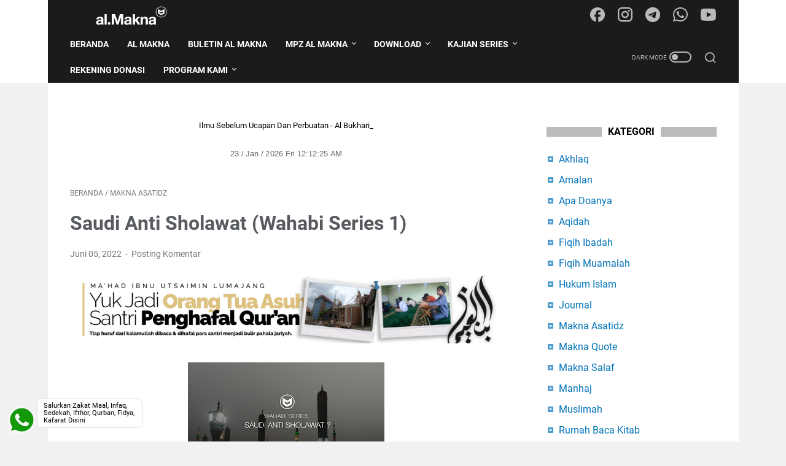

--- FILE ---
content_type: text/html; charset=UTF-8
request_url: https://www.clocklink.com/html5embed.php?clock=018&timezone=Indonesia_Surabaya&color=gray&size=240&Title=&Message=&Target=&From=2021,1,1,0,0,0&DateFormat=dd%20/%20MMM%20/%20yyyy%20DDD&TimeFormat=hh:mm:ss%20TT&Color=gray
body_size: 1273
content:
<style>
					body { margin: 0; padding: 0; }
				</style>
<script type="text/javascript" language="JavaScript" src="/js/anim-library.js?ts=1413396308"></script>
<script type="text/javascript" language="JavaScript" src="/js/html5clocks.js?ts=1635199781"></script>
<script type="text/javascript" language="JavaScript" src="/clocks/HTML5/html5-018.js?ts=1544742062"></script>
				<script type="text/javascript" language="JavaScript">
					function isCanvasSupported(){
						var elem = document.createElement("canvas");
						return !!(elem.getContext && elem.getContext("2d"));
					}
		if(isCanvasSupported()){
var clock,animFrame;
animFrame = new AnimFrame();
clock = new Clock(
new BaseClock(
2026,
1,
23,
0,
12,
23,
0),
"/clocks/HTML5/",
"",
"https://www.clocklink.com",
"/img/link/440_45.png",
{
clock : '018',
timezone : 'Indonesia_Surabaya',
color : 'gray',
size : '240',
Title : '',
Message : '',
Target : '',
From : '2021,1,1,0,0,0',
DateFormat : 'dd / MMM / yyyy DDD',
TimeFormat : 'hh:mm:ss TT',
Color : 'gray',
Clock : 'html5-018-gray',
TimeZone : 'Indonesia_Surabaya',
Random : '8513',
referer : 'https%3A%2F%2Fwww.almakna.com%2F2022%2F06%2Fsaudi-anti-sholawat.html',
internal_request : '1'});
animFrame.push(clock);
animFrame.start();
}
				</script>

--- FILE ---
content_type: text/javascript; charset=UTF-8
request_url: https://www.almakna.com/feeds/posts/default/-/Makna%20Asatidz?alt=json-in-script&orderby=updated&start-index=16&max-results=5&callback=msRelatedPosts
body_size: 10782
content:
// API callback
msRelatedPosts({"version":"1.0","encoding":"UTF-8","feed":{"xmlns":"http://www.w3.org/2005/Atom","xmlns$openSearch":"http://a9.com/-/spec/opensearchrss/1.0/","xmlns$blogger":"http://schemas.google.com/blogger/2008","xmlns$georss":"http://www.georss.org/georss","xmlns$gd":"http://schemas.google.com/g/2005","xmlns$thr":"http://purl.org/syndication/thread/1.0","id":{"$t":"tag:blogger.com,1999:blog-2647604831495990481"},"updated":{"$t":"2026-01-17T19:02:52.710+07:00"},"category":[{"term":"Tanya Jawab"},{"term":"Makna Asatidz"},{"term":"Fiqih Ibadah"},{"term":"Makna Quote"},{"term":"Akhlaq"},{"term":"Amalan"},{"term":"Aqidah"},{"term":"Hukum Islam"},{"term":"Fiqih Muamalah"},{"term":"Makna Salaf"},{"term":"Manhaj"},{"term":"Muslimah"},{"term":"Apa Doanya"},{"term":"Journal"},{"term":"Rumah Baca Kitab"}],"title":{"type":"text","$t":"almakna"},"subtitle":{"type":"html","$t":""},"link":[{"rel":"http://schemas.google.com/g/2005#feed","type":"application/atom+xml","href":"https:\/\/www.almakna.com\/feeds\/posts\/default"},{"rel":"self","type":"application/atom+xml","href":"https:\/\/www.blogger.com\/feeds\/2647604831495990481\/posts\/default\/-\/Makna+Asatidz?alt=json-in-script\u0026start-index=16\u0026max-results=5\u0026orderby=updated"},{"rel":"alternate","type":"text/html","href":"https:\/\/www.almakna.com\/search\/label\/Makna%20Asatidz"},{"rel":"hub","href":"http://pubsubhubbub.appspot.com/"},{"rel":"previous","type":"application/atom+xml","href":"https:\/\/www.blogger.com\/feeds\/2647604831495990481\/posts\/default\/-\/Makna+Asatidz\/-\/Makna+Asatidz?alt=json-in-script\u0026start-index=11\u0026max-results=5\u0026orderby=updated"},{"rel":"next","type":"application/atom+xml","href":"https:\/\/www.blogger.com\/feeds\/2647604831495990481\/posts\/default\/-\/Makna+Asatidz\/-\/Makna+Asatidz?alt=json-in-script\u0026start-index=21\u0026max-results=5\u0026orderby=updated"}],"author":[{"name":{"$t":"al Makna"},"uri":{"$t":"http:\/\/www.blogger.com\/profile\/12795872411318326167"},"email":{"$t":"noreply@blogger.com"},"gd$image":{"rel":"http://schemas.google.com/g/2005#thumbnail","width":"32","height":"32","src":"\/\/blogger.googleusercontent.com\/img\/b\/R29vZ2xl\/AVvXsEiZW_5NkRcRcbAQCJH805vrAFN4NBS_T_SUThVt2-gec-bSVgT8Art5_-ICm8trdvfqQmV-Cbl7PdL0Gnz0o1hIN4HpdcMN72-bazk1LY0nfil4UQL6mqOPG2PeBrhkgw\/s113\/Logo+1.JPEG"}}],"generator":{"version":"7.00","uri":"http://www.blogger.com","$t":"Blogger"},"openSearch$totalResults":{"$t":"49"},"openSearch$startIndex":{"$t":"16"},"openSearch$itemsPerPage":{"$t":"5"},"entry":[{"id":{"$t":"tag:blogger.com,1999:blog-2647604831495990481.post-4374062814059032388"},"published":{"$t":"2023-01-26T18:39:00.005+07:00"},"updated":{"$t":"2023-01-27T21:09:11.014+07:00"},"category":[{"scheme":"http://www.blogger.com/atom/ns#","term":"Makna Asatidz"}],"title":{"type":"text","$t":"Menyikapi suami yang sering melontarkan kata-kata kotor kepada istri ?"},"content":{"type":"html","$t":"\u003Cdiv style=\"text-align: justify;\"\u003E\u003Cspan style=\"font-family: arial;\"\u003E\u003Cdiv class=\"separator\" style=\"clear: both; text-align: center;\"\u003E\u003Ca href=\"https:\/\/blogger.googleusercontent.com\/img\/b\/R29vZ2xl\/AVvXsEgG_Z8fMbmyv7S6U4GCOQlZTZDfd0pdMm1676RuZ0BSZcNPFBAvyjkXQe-w_WAeUv6D7soaNPPBlWfL40wnGLCdXGVxKu6o7HTZ5EcQKZF2HBnnljePTtdyi2xlkJYsXJOZHo2AwCN0L5QqMyDvzrDNSdU0hWE2jLCJixuh0r1-PUoOA5i8csaW0ILtcg\/s3375\/69DC575B-EDE4-4389-8AC5-38CFEBD9EA78.jpeg\" style=\"margin-left: 1em; margin-right: 1em;\"\u003E\u003Cimg border=\"0\" data-original-height=\"1898\" data-original-width=\"3375\" height=\"180\" src=\"https:\/\/blogger.googleusercontent.com\/img\/b\/R29vZ2xl\/AVvXsEgG_Z8fMbmyv7S6U4GCOQlZTZDfd0pdMm1676RuZ0BSZcNPFBAvyjkXQe-w_WAeUv6D7soaNPPBlWfL40wnGLCdXGVxKu6o7HTZ5EcQKZF2HBnnljePTtdyi2xlkJYsXJOZHo2AwCN0L5QqMyDvzrDNSdU0hWE2jLCJixuh0r1-PUoOA5i8csaW0ILtcg\/s320\/69DC575B-EDE4-4389-8AC5-38CFEBD9EA78.jpeg\" width=\"320\" \/\u003E\u003C\/a\u003E\u003C\/div\u003E\u003Cb\u003E\u003Cbr \/\u003E\u003C\/b\u003E\u003C\/span\u003E\u003C\/div\u003E\u003Cdiv style=\"text-align: justify;\"\u003E\u003Cspan style=\"font-family: arial;\"\u003E\u003Cb\u003E\u003Cbr \/\u003E\u003C\/b\u003E\u003C\/span\u003E\u003C\/div\u003E\u003Cdiv style=\"text-align: justify;\"\u003E\u003Cspan style=\"font-family: arial;\"\u003E\u003Cb\u003EPertanyaan :\u003C\/b\u003E\u003C\/span\u003E\u003C\/div\u003E\u003Cdiv style=\"text-align: justify;\"\u003E\u003Cspan style=\"font-family: arial;\"\u003E\u003Cbr \/\u003E\u003C\/span\u003E\u003C\/div\u003E\u003Cdiv style=\"text-align: justify;\"\u003E\u003Cspan style=\"font-family: arial;\"\u003EBismillah, assalamu'alaikum ustadz...ana ingin bertanya, bagaimana menyikapi suami yg kalau marah suka melontarkan kata\" kasar sperti hewan maaf dog, trs setan, b*g*o, T*l*l dan yang lain. Marah kepada anak dan istri pasti selalu berakata\" sperti itu dan soal mendidik anak juga seringnya dkasih hape katanya gara\" hape anak jd pintar, padahal yg ana inginkan mendidik anak diatas tauhid.... Sudah di nasehati tp tidak di dengar. Bahkan sholat saja sering dtinggal kan , ketika di kasih tau mrah. Padahal beliau sudah kenal manhaj salaf..terimakasih, jazaakumullahu khairan wa baraakallah fiikum\u003C\/span\u003E\u003C\/div\u003E\u003Cdiv style=\"text-align: justify;\"\u003E\u003Cspan style=\"font-family: arial;\"\u003E\u003Cbr \/\u003E\u003C\/span\u003E\u003C\/div\u003E\u003Cdiv style=\"text-align: justify;\"\u003E\u003Cspan style=\"font-family: arial;\"\u003E\u003Cbr \/\u003E\u003C\/span\u003E\u003C\/div\u003E\u003Cdiv style=\"text-align: justify;\"\u003E\u003Cspan style=\"font-family: arial;\"\u003E\u003Cb\u003EJawaban :\u003C\/b\u003E\u003C\/span\u003E\u003C\/div\u003E\u003Cdiv style=\"text-align: justify;\"\u003E\u003Cspan style=\"font-family: arial;\"\u003E\u003Cb\u003E\u003Cbr \/\u003E\u003C\/b\u003E\u003C\/span\u003E\u003C\/div\u003E\u003Cdiv style=\"text-align: left;\"\u003E\u003Cspan style=\"font-family: arial;\"\u003E\u003Cdiv style=\"text-align: justify;\"\u003EWa'alaikumussalam wa rohmatulloh..\u003C\/div\u003E\u003Cdiv style=\"text-align: justify;\"\u003ETiada rumah tangga yang terlepas dari masalah. Karena hakekat adanya masalah tersebut adalah bagian dari ujian Alloh kepada para hambaNya. Ujian merupakan bentuk cinta Alloh kepada hambaNya\u003C\/div\u003E\u003Cdiv style=\"text-align: justify;\"\u003E\u003Cbr \/\u003E\u003C\/div\u003E\u003Cdiv style=\"text-align: justify;\"\u003Eوإن اللهَ – عز وجل - إذا أَحَبَّ قومًا ابتلاهم ؛ فمن رَضِيَ فله الرِّضَى، ومن سَخِطَ فله السُّخْطُ\u003C\/div\u003E\u003Cdiv style=\"text-align: justify;\"\u003E\u003Cbr \/\u003E\u003C\/div\u003E\u003Cdiv style=\"text-align: justify;\"\u003E\"Dan sesungguhnya Alloh apabila mencintai suatu kaum niscaya Alloh timpakan ujian padanya; barangsiapa yang ridha maka Alloh pun ridho, dan barangsiapa murka maka Alloh pun murka padanya.\" Hadits hasan dari Anas bin Malik\u003C\/div\u003E\u003Cdiv style=\"text-align: justify;\"\u003EDiantara faedah ujian adalah agar hamba tersebut kembali kepada Alloh, mendekat kepadaNya dengan menjalankan perintah-perintahNya serta menjauhi larangan-laranganNya. Alloh berfirman\u003C\/div\u003E\u003Cdiv style=\"text-align: justify;\"\u003E\u003Cbr \/\u003E\u003C\/div\u003E\u003Cdiv style=\"text-align: justify;\"\u003Eوَبَلَوْنَٰهُم بِٱلْحَسَنَٰتِ وَٱلسَّيِّـَٔاتِ لَعَلَّهُمْ يَرْجِعُونَ\u003C\/div\u003E\u003Cdiv style=\"text-align: justify;\"\u003E\u003Cbr \/\u003E\u003C\/div\u003E\u003Cdiv style=\"text-align: justify;\"\u003E\"Dan kami uji mereka dengan kebaikan dan keburukan agar mereka kembali (taat dan bertaubat dari maksiat) al A'raaf 168\u003C\/div\u003E\u003Cdiv style=\"text-align: justify;\"\u003E\u003Cbr \/\u003E\u003C\/div\u003E\u003Cdiv style=\"text-align: justify;\"\u003EUkhti fillah semoga Alloh senantiasa menjaga anti dan kaum muslimin. Setiap permasalahan pasti ada penyebabnya. Berusahalah mencari penyebab kenapa suami suka marah, bertanyalah kepadanya dengan bahasa yang lembut. Bertanyalah dalam kondisi suami tenang tanpa adanya sikap menggurui dan mendahului. Jika sumber masalah sudah ditemukan maka segeralah diselesaikan dan mohonlah pertolongan kepada Alloh.\u003C\/div\u003E\u003Cdiv style=\"text-align: justify;\"\u003E\u003Cbr \/\u003E\u003C\/div\u003E\u003Cdiv style=\"text-align: justify;\"\u003ETerkait dengan mendidik anak melalui gadget selama masih dalam pengawasan dan pendampingan orang tua maka hal itu tidak mengapa dilakukan. Mengajarkan anak tentang tauhid juga bisa dilakukan melalui gadget. Cuma yang perlu diperhatikan batasi waktu penggunaannya. Sering-seringlah memberikan kegiatan positif kepada anak agar tidak kecanduan gadget.\u003C\/div\u003E\u003Cdiv style=\"text-align: justify;\"\u003E\u003Cbr \/\u003E\u003C\/div\u003E\u003Cdiv style=\"text-align: justify;\"\u003EAdapun tentang suami yang sering meninggalkan shalat maka kami menasehatkan jangan remehkan perkara shalat. Shalat adalah perkara yang sangat agung di dalam Islam, meninggalkannya merupakan perkara kekufuran menurut kebanyakan ulama. Jika ukhti fillah sudah menasehati dengan baik tapi tidak berhasil maka bisa minta kepada orang yang dituakan dari pihak suami agar menasehati. Semoga Alloh mudahkan urusan ukhti dalam kebaikan.\u003C\/div\u003E\u003Cdiv style=\"text-align: justify;\"\u003E\u003Cbr \/\u003E\u003C\/div\u003E\u003Cdiv style=\"text-align: justify;\"\u003E\u003Cbr \/\u003E\u003C\/div\u003E\u003Cdiv style=\"text-align: justify;\"\u003E\u003Cbr \/\u003E\u003C\/div\u003E\u003Cdiv style=\"text-align: justify;\"\u003E\u003Cbr \/\u003E\u003C\/div\u003E\u003Cdiv style=\"text-align: justify;\"\u003E\u003Cbr \/\u003E\u003C\/div\u003E\u003Cdiv style=\"text-align: justify;\"\u003EDijawab oleh :\u003C\/div\u003E\u003Cdiv style=\"text-align: justify;\"\u003E\u003Cb\u003EUstadz Abul Yasa' Eko Setiyawan\u003C\/b\u003E\u003C\/div\u003E\u003Cdiv style=\"text-align: justify;\"\u003EMudir Ma'had Ibnu Utsaimin\u003C\/div\u003E\u003Cdiv style=\"text-align: justify;\"\u003E\u003Cbr \/\u003E\u003C\/div\u003E\u003Cdiv style=\"text-align: justify;\"\u003E\u003Cbr \/\u003E\u003C\/div\u003E\u003C\/span\u003E\u003C\/div\u003E\n\n\n\n"},"link":[{"rel":"replies","type":"application/atom+xml","href":"https:\/\/www.almakna.com\/feeds\/4374062814059032388\/comments\/default","title":"Posting Komentar"},{"rel":"replies","type":"text/html","href":"https:\/\/www.almakna.com\/2023\/01\/menyikapi-suami-yang-sering-melontarkan.html#comment-form","title":"0 Komentar"},{"rel":"edit","type":"application/atom+xml","href":"https:\/\/www.blogger.com\/feeds\/2647604831495990481\/posts\/default\/4374062814059032388"},{"rel":"self","type":"application/atom+xml","href":"https:\/\/www.blogger.com\/feeds\/2647604831495990481\/posts\/default\/4374062814059032388"},{"rel":"alternate","type":"text/html","href":"https:\/\/www.almakna.com\/2023\/01\/menyikapi-suami-yang-sering-melontarkan.html","title":"Menyikapi suami yang sering melontarkan kata-kata kotor kepada istri ?"}],"author":[{"name":{"$t":"al Makna"},"uri":{"$t":"http:\/\/www.blogger.com\/profile\/12795872411318326167"},"email":{"$t":"noreply@blogger.com"},"gd$image":{"rel":"http://schemas.google.com/g/2005#thumbnail","width":"32","height":"32","src":"\/\/blogger.googleusercontent.com\/img\/b\/R29vZ2xl\/AVvXsEiZW_5NkRcRcbAQCJH805vrAFN4NBS_T_SUThVt2-gec-bSVgT8Art5_-ICm8trdvfqQmV-Cbl7PdL0Gnz0o1hIN4HpdcMN72-bazk1LY0nfil4UQL6mqOPG2PeBrhkgw\/s113\/Logo+1.JPEG"}}],"media$thumbnail":{"xmlns$media":"http://search.yahoo.com/mrss/","url":"https:\/\/blogger.googleusercontent.com\/img\/b\/R29vZ2xl\/AVvXsEgG_Z8fMbmyv7S6U4GCOQlZTZDfd0pdMm1676RuZ0BSZcNPFBAvyjkXQe-w_WAeUv6D7soaNPPBlWfL40wnGLCdXGVxKu6o7HTZ5EcQKZF2HBnnljePTtdyi2xlkJYsXJOZHo2AwCN0L5QqMyDvzrDNSdU0hWE2jLCJixuh0r1-PUoOA5i8csaW0ILtcg\/s72-c\/69DC575B-EDE4-4389-8AC5-38CFEBD9EA78.jpeg","height":"72","width":"72"},"thr$total":{"$t":"0"}},{"id":{"$t":"tag:blogger.com,1999:blog-2647604831495990481.post-7880729444683943829"},"published":{"$t":"2023-01-25T04:48:00.002+07:00"},"updated":{"$t":"2023-01-25T17:41:21.627+07:00"},"category":[{"scheme":"http://www.blogger.com/atom/ns#","term":"Makna Asatidz"}],"title":{"type":"text","$t":"Siapakah Orang Yang Bangkrut"},"content":{"type":"html","$t":"\u003Cdiv style=\"text-align: justify;\"\u003E\u003Cdiv class=\"separator\" style=\"clear: both; text-align: center;\"\u003E\u003Cbr \/\u003E\u003C\/div\u003E\u003C\/div\u003E\u003Cdiv class=\"separator\" style=\"clear: both; text-align: center;\"\u003E\u003Ca href=\"https:\/\/blogger.googleusercontent.com\/img\/b\/R29vZ2xl\/AVvXsEihB2kgtqtxacDz2UXl8SswNKszSXkRTUcLfVK9ZWjaglDExcOJTS7QgZV2nB7awS0QzcCk2F6nKXdWs0gKM7z1D3ellFV1s2ODRG3G5YUjH7WspMxO53XzVUs22AXako1JwxJP1q1nuI9hzpGpIeXsguMkCRcxvB4B6NtV31cLhneUIEZUSbOS6thkIA\/s4096\/274E0067-9B6B-491B-B5E6-EC76288836E9.jpeg\" imageanchor=\"1\" style=\"margin-left: 1em; margin-right: 1em;\"\u003E\u003Cimg border=\"0\" data-original-height=\"2304\" data-original-width=\"4096\" height=\"180\" src=\"https:\/\/blogger.googleusercontent.com\/img\/b\/R29vZ2xl\/AVvXsEihB2kgtqtxacDz2UXl8SswNKszSXkRTUcLfVK9ZWjaglDExcOJTS7QgZV2nB7awS0QzcCk2F6nKXdWs0gKM7z1D3ellFV1s2ODRG3G5YUjH7WspMxO53XzVUs22AXako1JwxJP1q1nuI9hzpGpIeXsguMkCRcxvB4B6NtV31cLhneUIEZUSbOS6thkIA\/s320\/274E0067-9B6B-491B-B5E6-EC76288836E9.jpeg\" width=\"320\" \/\u003E\u003C\/a\u003E\u003C\/div\u003E\u003Cdiv\u003E\u003Cbr \/\u003E\u003C\/div\u003E\u003Cdiv\u003E\u003Cbr \/\u003E\u003C\/div\u003E\u003Cbr \/\u003E\u003Cdiv style=\"text-align: justify;\"\u003E\u003Cb\u003EPertanyaan :\u003C\/b\u003E\u003C\/div\u003E\u003Cdiv style=\"text-align: justify;\"\u003E\u003Cb\u003E\u003Cbr \/\u003E\u003C\/b\u003E\u003C\/div\u003E\u003Cdiv style=\"text-align: justify;\"\u003EAssalammu'alaikum Ustadz, saya pernah dengar kajian kelak di hari kiamat ada orang yang bangkrut karena banyaknya orang yang dizhalimi, bagaimana agar terhindar dari itu ustadz ? Apakah hanya dengan bertobat kita bisa terhindar dari itu, atau kita harus meminta maaf sama orang tersebut sedangkan kita sudah tidak pernah bertemu dan komunikasi dengan dia lagi . . . Syukron Ustadz . . . Assalammu'alaikum Warahmatullahi Wabarakatuh\u003C\/div\u003E\u003Cdiv style=\"text-align: left;\"\u003E\u003Cdiv style=\"text-align: justify;\"\u003E\u003Cbr \/\u003E\u003C\/div\u003E\u003Cb\u003E\u003Cdiv style=\"text-align: justify;\"\u003E\u003Cb\u003EJawaban :\u003C\/b\u003E\u003C\/div\u003E\u003C\/b\u003E\u003C\/div\u003E\u003Cdiv style=\"text-align: left;\"\u003E\u003Cdiv style=\"text-align: justify;\"\u003E\u003Cspan style=\"font-weight: 700;\"\u003E\u003Cbr \/\u003E\u003C\/span\u003E\u003C\/div\u003E\u003Cdiv style=\"text-align: justify;\"\u003EWa 'alaikumussalaam wa rohmatullooh,\u003C\/div\u003E\u003Cdiv style=\"text-align: justify;\"\u003EKondisi orang yang muflis (bangkrut) disebutkan dalam hadits Nabi shollalloohu 'alaihi wa sallam dari sahabat Abu Hurairah radliyalloohu 'anhu\u0026nbsp;\u003C\/div\u003E\u003C\/div\u003E\u003Cdiv style=\"text-align: left;\"\u003E\u003Cdiv style=\"text-align: justify;\"\u003E\u003Cbr \/\u003E\u003C\/div\u003E\u003Cdiv style=\"text-align: justify;\"\u003Eأتَدرونَ ما المُفلِسُ ؟ إنَّ المُفلسَ من أُمَّتي مَن يأتي يومَ القيامةِ بصلاةٍ وصيامٍ ، وزكاةٍ ، ويأتي وقد شتَم هذا ، وقذَفَ هذا\u0026nbsp; وأكلَ مالَ هذا ، وسفكَ دمَ هذا ، وضربَ هذا ، فيُعْطَى هذا من حَسناتِه ، وهذا من حسناتِه ، فإن فَنِيَتْ حَسناتُه قبلَ أن يُقضَى ما عليهِ ، أُخِذَ من خطاياهم ، فطُرِحَتْ عليهِ ، ثمَّ طُرِحَ في النَّارِ\u003C\/div\u003E\u003C\/div\u003E\u003Cdiv style=\"text-align: left;\"\u003E\u003Cdiv style=\"text-align: justify;\"\u003E\u003Cbr \/\u003E\u003C\/div\u003E\u003Cdiv style=\"text-align: justify;\"\u003E“Tahukah kalian apa itu Muflis (orang yang bangkrut) itu?” Para sahabat menjawab, ”Muflis adalah orang yang tidak mempunyai dirham maupun harta benda.” Nabi Shallallahu ‘alaihi wa sallam bersabda, “Muflis dari kalangan umatku adalah, orang yang datang pada hari Kiamat membawa (pahala) shalat, puasa dan zakat, namun (ketika di dunia) dia telah mencaci, menuduh orang lain, makan harta, menumpahkan darah dan memukul orang lain (tanpa hak). Maka orang-orang (yang didholimi) itu akan diberi pahala dari kebaikan-kebaikannya. Jika telah habis kebaikan-kebaikannya, maka dosa-dosa mereka akan ditimpakan kepadanya, kemudian dia akan dilemparkan ke dalam neraka” (HR. Muslim).\u003C\/div\u003E\u003Cdiv style=\"text-align: justify;\"\u003E\u003Cbr \/\u003E\u003C\/div\u003E\u003Cdiv style=\"text-align: justify;\"\u003EAgar terhindar dari kebangkrutan di hari kiamat hendaklah bersabar dalam mencari ilmu. Dengan ilmu kita akan mengetahui hak hak sesama manusia. Kemudian berusaha semaksimal mungkin mengamalkan apa yang telah dipelajari sembari menahan diri untuk tidak berucap dan berbuat sesuatu yang bisa merugikan orang lain seperti ghibah, namimah atau mengambil hak orang lain tanpa hak.\u003C\/div\u003E\u003Cdiv style=\"text-align: justify;\"\u003ENabi shallallahu ‘alaihi wa sallam bersabda,\u003C\/div\u003E\u003Cdiv style=\"text-align: justify;\"\u003E\u003Cbr \/\u003E\u003C\/div\u003E\u003Cdiv style=\"text-align: justify;\"\u003E“Sesungguhnya orang mukmin itu orang yang tidak suka melaknat, mencela, berkata keji\/jorok, dan kotor” (HR. Ahmad, shahih).\u003C\/div\u003E\u003Cdiv style=\"text-align: justify;\"\u003E\u003Cbr \/\u003E\u003C\/div\u003E\u003Cdiv style=\"text-align: justify;\"\u003EAdapun bagaimana cara bertaubat dari dosa mendholimi orang lain, maka ini dilihat dari jenis kedholiman yang dilakukan. Jika kedholiman tersebut berkaitan dengan hak orang lain berupa materi atau harta, maka bertaubatnya dengan mengembalikan hak tersebut dan meminta maaf.\u003C\/div\u003E\u003Cdiv style=\"text-align: justify;\"\u003E\u003Cbr \/\u003E\u003C\/div\u003E\u003Cdiv style=\"text-align: justify;\"\u003EDan jika berkaitan dengan hak non materi, seperti ghibah (ngrasani) maka hendaklah bertaubat kepada Alloh dari perbuatan ghibah, memohonkan ampun bagi orang yang telah ia ghibahi, dan menceritakan kebaikannya sebagai ganti karena telah menceritakan keburukannya kepada orang lain. Adapun meminta maaf kepada orang yang telah dighibahi, jika hal itu tidak menimbulkan madhorot maka tidak mengapa.\u003C\/div\u003E\u003C\/div\u003E\u003Cdiv style=\"text-align: justify;\"\u003E\u003Cbr \/\u003E\u003C\/div\u003E\u003Cdiv style=\"text-align: justify;\"\u003E\u003Cbr \/\u003E\u003C\/div\u003E\u003Cdiv style=\"text-align: left;\"\u003E\u003Cdiv style=\"text-align: justify;\"\u003E\u003Cbr \/\u003E\u003C\/div\u003E\u003Cdiv style=\"text-align: justify;\"\u003EDijawab oleh :\u003C\/div\u003E\u003Cb\u003E\u003Cdiv style=\"text-align: justify;\"\u003E\u003Cb\u003EUstadz Abul Yasa' Eko Setiyawan\u003C\/b\u003E\u003C\/div\u003E\u003C\/b\u003E\u003C\/div\u003E\u003Cdiv style=\"text-align: justify;\"\u003EMudir Ma'had Ibnu Utsaimin Lumajang\u003C\/div\u003E"},"link":[{"rel":"replies","type":"application/atom+xml","href":"https:\/\/www.almakna.com\/feeds\/7880729444683943829\/comments\/default","title":"Posting Komentar"},{"rel":"replies","type":"text/html","href":"https:\/\/www.almakna.com\/2023\/01\/siapakah-orang-yang-bangkrut.html#comment-form","title":"0 Komentar"},{"rel":"edit","type":"application/atom+xml","href":"https:\/\/www.blogger.com\/feeds\/2647604831495990481\/posts\/default\/7880729444683943829"},{"rel":"self","type":"application/atom+xml","href":"https:\/\/www.blogger.com\/feeds\/2647604831495990481\/posts\/default\/7880729444683943829"},{"rel":"alternate","type":"text/html","href":"https:\/\/www.almakna.com\/2023\/01\/siapakah-orang-yang-bangkrut.html","title":"Siapakah Orang Yang Bangkrut"}],"author":[{"name":{"$t":"al Makna"},"uri":{"$t":"http:\/\/www.blogger.com\/profile\/12795872411318326167"},"email":{"$t":"noreply@blogger.com"},"gd$image":{"rel":"http://schemas.google.com/g/2005#thumbnail","width":"32","height":"32","src":"\/\/blogger.googleusercontent.com\/img\/b\/R29vZ2xl\/AVvXsEiZW_5NkRcRcbAQCJH805vrAFN4NBS_T_SUThVt2-gec-bSVgT8Art5_-ICm8trdvfqQmV-Cbl7PdL0Gnz0o1hIN4HpdcMN72-bazk1LY0nfil4UQL6mqOPG2PeBrhkgw\/s113\/Logo+1.JPEG"}}],"media$thumbnail":{"xmlns$media":"http://search.yahoo.com/mrss/","url":"https:\/\/blogger.googleusercontent.com\/img\/b\/R29vZ2xl\/AVvXsEihB2kgtqtxacDz2UXl8SswNKszSXkRTUcLfVK9ZWjaglDExcOJTS7QgZV2nB7awS0QzcCk2F6nKXdWs0gKM7z1D3ellFV1s2ODRG3G5YUjH7WspMxO53XzVUs22AXako1JwxJP1q1nuI9hzpGpIeXsguMkCRcxvB4B6NtV31cLhneUIEZUSbOS6thkIA\/s72-c\/274E0067-9B6B-491B-B5E6-EC76288836E9.jpeg","height":"72","width":"72"},"thr$total":{"$t":"0"}},{"id":{"$t":"tag:blogger.com,1999:blog-2647604831495990481.post-5301700066776183907"},"published":{"$t":"2022-11-16T16:19:00.002+07:00"},"updated":{"$t":"2022-11-16T16:20:39.978+07:00"},"category":[{"scheme":"http://www.blogger.com/atom/ns#","term":"Aqidah"},{"scheme":"http://www.blogger.com/atom/ns#","term":"Makna Asatidz"}],"title":{"type":"text","$t":"Mengapa Perlu Bertauhid ?"},"content":{"type":"html","$t":"\u003Cdiv style=\"text-align: justify;\"\u003E\u003Cdiv class=\"separator\" style=\"clear: both; text-align: center;\"\u003E\u003Ca href=\"https:\/\/blogger.googleusercontent.com\/img\/b\/R29vZ2xl\/AVvXsEjnqJjgLT8ENyn-fn6JXbPI_diORDFXfuVqvPL29-nDBuIbLj6yEU0W8WgOpoa3rrM0OLhpODU17YA9XubFQ-VxyHzoH9rWdDkAGVUSEmFC91c4MI0YfT4Eabe0cyJzRecUsFWUEc34-C4Kl282rwUeSq_8-JMe257Tk6O8kp2oUpqIf58gqACiykzrnw\/s2308\/7C2C029B-D64F-40C3-937A-FD2D3E42026C.jpeg\" style=\"margin-left: 1em; margin-right: 1em;\"\u003E\u003Cimg border=\"0\" data-original-height=\"1298\" data-original-width=\"2308\" height=\"180\" src=\"https:\/\/blogger.googleusercontent.com\/img\/b\/R29vZ2xl\/AVvXsEjnqJjgLT8ENyn-fn6JXbPI_diORDFXfuVqvPL29-nDBuIbLj6yEU0W8WgOpoa3rrM0OLhpODU17YA9XubFQ-VxyHzoH9rWdDkAGVUSEmFC91c4MI0YfT4Eabe0cyJzRecUsFWUEc34-C4Kl282rwUeSq_8-JMe257Tk6O8kp2oUpqIf58gqACiykzrnw\/s320\/7C2C029B-D64F-40C3-937A-FD2D3E42026C.jpeg\" width=\"320\" \/\u003E\u003C\/a\u003E\u003C\/div\u003E\u003Cbr \/\u003E\u003Cb\u003E\u003Cbr \/\u003E\u003C\/b\u003E\u003C\/div\u003E\u003Cdiv style=\"text-align: justify;\"\u003E\u003Cb\u003EPengertian tauhid:\u003C\/b\u003E\u003C\/div\u003E\n\n\u003Cp class=\"MsoNormal\" style=\"text-align: justify; text-justify: inter-ideograph;\"\u003E\u003Cspan lang=\"EN-US\"\u003ETauhid adalah pondasi agama, dengannya lah amal ibadah diterima.\nSetiap nabi yang diutus pasti mereka menyeru kepada tauhid dan memperingatkan\numatnya akan bahaya kesyirikan.\u003Co:p\u003E\u003C\/o:p\u003E\u003C\/span\u003E\u003C\/p\u003E\n\n\u003Cp class=\"MsoNormal\" style=\"text-align: justify; text-justify: inter-ideograph;\"\u003E\u003Cspan lang=\"EN-US\"\u003ETauhid secara bahasa mempunyai makna mengesakan. Secara istilah\ntauhid bermakna mengesakan Alloh dalam rububiyah (perlilaku ketuhanan),\nuluhiyah (ibadah) dan asma wa shifat-Nya. Maksud dari mengesakan Alloh dalam\nrububiyah yaitu, meyakini bahwa Alloh satu-satunya yang mampu menghidupkan dan\nmematikan, mendatangkan manfaat dan madharat, mengetahui perkara yang ghaib,\nserta Alloh lah yang mampu mengatur alam semesta.\u003Co:p\u003E\u003C\/o:p\u003E\u003C\/span\u003E\u003C\/p\u003E\n\n\u003Cp class=\"MsoNormal\" style=\"text-align: justify; text-justify: inter-ideograph;\"\u003E\u003Cspan lang=\"EN-US\"\u003EUluhiyyah adalah mengesakan Alloh dalam ibadah, artinya Alloh lah\nsatu satunya yang berhak untuk disembah. Adapun mengesakan Alloh dalam asma wa\nshifat yaitu menetapkan nama-nama dan shifat Alloh sebagaimana yang ditetapkan\noleh Alloh dan rasul-Nya dan tidak menyamakan nama dan shifat Alloh dengan\nmakhluk.\u003Co:p\u003E\u003C\/o:p\u003E\u003C\/span\u003E\u003C\/p\u003E\n\n\u003Cp class=\"MsoNormal\" style=\"text-align: justify; text-justify: inter-ideograph;\"\u003E\u003Cspan lang=\"EN-US\"\u003EMereka yang mengesakan Alloh dalam rububiyah, uluhiyyah dan asma wa\nshifat disebut sebagai orang yang bertauhid. Alloh subhanahu wa ta'ala\nmenjanjikan banyak sekali kebaikan dunia dan akhirat yang akan didapat bagi\nmereka yang mentauhidkan Alloh subhanahu wa ta'ala.\u003Co:p\u003E\u003C\/o:p\u003E\u003C\/span\u003E\u003C\/p\u003E\n\n\u003Cp class=\"MsoNormal\" style=\"text-align: justify; text-justify: inter-ideograph;\"\u003E\u003Cu\u003E\u003Cspan lang=\"EN-US\"\u003EKeutamaan bertauhid\u003Co:p\u003E\u003C\/o:p\u003E\u003C\/span\u003E\u003C\/u\u003E\u003C\/p\u003E\n\n\u003Cp class=\"MsoNormal\" style=\"text-align: justify; text-justify: inter-ideograph;\"\u003E\u003Cb\u003E\u003Cspan lang=\"EN-US\"\u003EMendapat keamanan dan bimbingan\u003C\/span\u003E\u003C\/b\u003E\u003Cspan lang=\"EN-US\"\u003E. Alloh\nsubhanahu wa ta'ala berfirman,\u003Co:p\u003E\u003C\/o:p\u003E\u003C\/span\u003E\u003C\/p\u003E\n\n\u003Cp align=\"right\" class=\"MsoNormal\" style=\"text-align: right;\"\u003E\u003Cspan dir=\"RTL\" lang=\"AR-DZ\" style=\"font-family: \u0026quot;Times New Roman\u0026quot;,serif; mso-ascii-font-family: Calibri; mso-bidi-language: AR-DZ; mso-hansi-font-family: Calibri;\"\u003Eٱلَّذِينَ ءَامَنُوا۟\nوَلَمْ يَلْبِسُوٓا۟ إِيمَٰنَهُم بِظُلْمٍ أُو۟لَٰٓئِكَ لَهُمُ ٱلْأَمْنُ وَهُم\nمُّهْتَدُونَ\u003Co:p\u003E\u003C\/o:p\u003E\u003C\/span\u003E\u003C\/p\u003E\n\n\u003Cp class=\"MsoNormal\"\u003E\u003Cspan lang=\"EN-US\"\u003EArtinya:\"Orang-orang yang beriman dan\ntidak mencampuradukkan iman mereka dengan kezaliman (syirik), mereka itulah\nyang mendapat keamanan dan mereka itu adalah orang-orang yang mendapat\npetunjuk.\" Al-An'am 82\u003Co:p\u003E\u003C\/o:p\u003E\u003C\/span\u003E\u003C\/p\u003E\n\n\u003Cp class=\"MsoNormal\"\u003E\u003Cb\u003E\u003Cspan lang=\"EN-US\"\u003EDiharamkan dari neraka\u003C\/span\u003E\u003C\/b\u003E\u003Cspan lang=\"EN-US\"\u003E. Nabi Muhammad shallallahu 'alaihi wa sallam bersabda,\u003Co:p\u003E\u003C\/o:p\u003E\u003C\/span\u003E\u003C\/p\u003E\n\n\u003Cp align=\"right\" class=\"MsoNormal\" style=\"text-align: right;\"\u003E\u003Cspan dir=\"RTL\" lang=\"AR-SA\" style=\"font-family: \u0026quot;Times New Roman\u0026quot;,serif; mso-ascii-font-family: Calibri; mso-hansi-font-family: Calibri;\"\u003Eفإن الله حرم على النار من قال لا إله إلا الله،\nيبتغي بذلك وجه الله\u003Co:p\u003E\u003C\/o:p\u003E\u003C\/span\u003E\u003C\/p\u003E\n\n\u003Cp class=\"MsoNormal\"\u003E\u003Cspan lang=\"EN-US\"\u003EArtinya:\u003Ci\u003E\"Sesungguhnya Alloh telah\nharamkan neraka bagi orang yang mengucap kalimat laa ilaaha illallooh,\nmengharap wajah Alloh semata.\"\u003C\/i\u003E HR. Bukhari Muslim\u003Co:p\u003E\u003C\/o:p\u003E\u003C\/span\u003E\u003C\/p\u003E\n\n\u003Cp class=\"MsoNormal\"\u003E\u003Cb\u003E\u003Cspan lang=\"EN-US\"\u003EDiampuni dosa-dosanya\u003C\/span\u003E\u003C\/b\u003E\u003Cspan lang=\"EN-US\"\u003E. Alloh subhanahu wa ta'ala berfirman dalam hadits qudsi,\u003Co:p\u003E\u003C\/o:p\u003E\u003C\/span\u003E\u003C\/p\u003E\n\n\u003Cp align=\"right\" class=\"MsoNormal\" style=\"text-align: right;\"\u003E\u003Cspan dir=\"RTL\" lang=\"AR-DZ\" style=\"font-family: \u0026quot;Times New Roman\u0026quot;,serif; mso-ascii-font-family: Calibri; mso-bidi-language: AR-DZ; mso-hansi-font-family: Calibri;\"\u003Eيا ابن آدم لو أتيتني\nبقراب الأرض خطايا ثم لقيتني لا تشرك بي شيئا لأتيتك بقرابها مغفرة\u003Co:p\u003E\u003C\/o:p\u003E\u003C\/span\u003E\u003C\/p\u003E\n\n\u003Cp class=\"MsoNormal\"\u003E\u003Cspan lang=\"EN-US\" style=\"mso-bidi-language: AR-DZ;\"\u003EArtinya\u003Ci\u003E:\"Wahai\nbani Adam, jika engkau datang kepada-Ku membawa kesalahan (dosa) sepenuh bumi,\nkemudian engkau menjumpai-Ku (meninggal) tanpa menyekutukan-Ku dengan suatu\napapun, sungguh Aku akan datang kepadamu dengan ampunan sepenuh bumi.\"\u003C\/i\u003E HR\nTurmudzi\u003Co:p\u003E\u003C\/o:p\u003E\u003C\/span\u003E\u003C\/p\u003E\n\n\u003Cp class=\"MsoNormal\"\u003E\u003Cb\u003E\u003Cspan lang=\"EN-US\" style=\"mso-bidi-language: AR-DZ;\"\u003EPasti\nmasuk surga\u003C\/span\u003E\u003C\/b\u003E\u003Cspan lang=\"EN-US\" style=\"mso-bidi-language: AR-DZ;\"\u003E.\nRasulullah shallallohu 'alaihi wa sallam bersabda,\u003Co:p\u003E\u003C\/o:p\u003E\u003C\/span\u003E\u003C\/p\u003E\n\n\u003Cp align=\"right\" class=\"MsoNormal\" style=\"text-align: right;\"\u003E\u003Cspan dir=\"RTL\" lang=\"AR-SA\" style=\"font-family: \u0026quot;Times New Roman\u0026quot;,serif; mso-ascii-font-family: Calibri; mso-hansi-font-family: Calibri;\"\u003Eمَن لَقِيَ اللَّهَ لا يُشْرِكُ به شيئًا دَخَلَ\nالجَنَّةَ، ومَن لَقِيَهُ يُشْرِكُ به دَخَلَ النَّارَ\u003C\/span\u003E\u003Cspan lang=\"EN-US\"\u003E\u003Co:p\u003E\u003C\/o:p\u003E\u003C\/span\u003E\u003C\/p\u003E\n\n\u003Cp class=\"MsoNormal\"\u003E\u003Cspan lang=\"EN-US\"\u003EArtinya:\u003Ci\u003E\"Barangsiapa yang berjumpa\ndengan Alloh (meninggal) dalam kondisi tidak menyekutukan-Nya dengan suatu\napapun pasti masuk surga. Dan barangsiapa meninggal dengan membawa dosa syirik\npasti masuk neraka.\"\u003C\/i\u003E HR Muslim\u003Co:p\u003E\u003C\/o:p\u003E\u003C\/span\u003E\u003C\/p\u003E\n\n\u003Cp class=\"MsoNormal\" style=\"text-align: justify; text-justify: inter-ideograph;\"\u003E\u003Cbr \/\u003E\u003C\/p\u003E\n\n\u003Cp class=\"MsoNormal\" style=\"text-align: justify; text-justify: inter-ideograph;\"\u003E\u003Cu\u003E\u003Cspan lang=\"EN-US\"\u003EKesungguhan Salaf dalam perkara tauhid\u003Co:p\u003E\u003C\/o:p\u003E\u003C\/span\u003E\u003C\/u\u003E\u003C\/p\u003E\n\n\u003Cp class=\"MsoNormal\" style=\"text-align: justify; text-justify: inter-ideograph;\"\u003E\u003Cspan lang=\"EN-US\"\u003ESufyan ats Tsauri pernah datang kepada Ibrahim bin Adam seorang yang\nalim pada zamannya dan berpesan kepadanya,\"Berdoalah kepada Alloh agar\nmencabut nyawamu dalam keadaan bertauhid.\" Ats tsabat indal mamat, 80\u003Co:p\u003E\u003C\/o:p\u003E\u003C\/span\u003E\u003C\/p\u003E\u003Cp class=\"MsoNormal\" style=\"text-align: justify; text-justify: inter-ideograph;\"\u003E\u003Cspan lang=\"EN-US\"\u003E\u003Cbr \/\u003E\u003C\/span\u003E\u003C\/p\u003E\u003Cp class=\"MsoNormal\" style=\"text-align: justify; text-justify: inter-ideograph;\"\u003E\u003Cspan lang=\"EN-US\"\u003E\u003Cbr \/\u003E\u003C\/span\u003E\u003C\/p\u003E\u003Cp class=\"MsoNormal\" style=\"text-align: justify; text-justify: inter-ideograph;\"\u003E\u003Cspan lang=\"EN-US\"\u003E\u003Cbr \/\u003E\u003C\/span\u003E\u003C\/p\u003E\u003Cdiv style=\"font-family: arial; text-align: justify;\"\u003E\u003Ci\u003EDitulis oleh :\u003Cb\u003E\u0026nbsp;Abul Yasa' Eko Setiawan\u003C\/b\u003E\u003C\/i\u003E\u003C\/div\u003E\u003Cp class=\"MsoNormal\" style=\"text-align: justify; text-justify: inter-ideograph;\"\u003E\u003Cspan lang=\"EN-US\"\u003E\u003C\/span\u003E\u003C\/p\u003E\u003Cdiv style=\"font-family: arial; text-align: justify;\"\u003E\u003Ci\u003EMudir Ma'had Ibnu Utsaimin Lumajang\u003C\/i\u003E\u003C\/div\u003E\n\n\u003Cp class=\"MsoNormal\" style=\"text-align: justify; text-justify: inter-ideograph;\"\u003E\u003Cspan lang=\"EN-US\"\u003E\u003Co:p\u003E\u0026nbsp;\u003C\/o:p\u003E\u003C\/span\u003E\u003C\/p\u003E"},"link":[{"rel":"replies","type":"application/atom+xml","href":"https:\/\/www.almakna.com\/feeds\/5301700066776183907\/comments\/default","title":"Posting Komentar"},{"rel":"replies","type":"text/html","href":"https:\/\/www.almakna.com\/2022\/11\/mengapa-perlu-bertauhid.html#comment-form","title":"0 Komentar"},{"rel":"edit","type":"application/atom+xml","href":"https:\/\/www.blogger.com\/feeds\/2647604831495990481\/posts\/default\/5301700066776183907"},{"rel":"self","type":"application/atom+xml","href":"https:\/\/www.blogger.com\/feeds\/2647604831495990481\/posts\/default\/5301700066776183907"},{"rel":"alternate","type":"text/html","href":"https:\/\/www.almakna.com\/2022\/11\/mengapa-perlu-bertauhid.html","title":"Mengapa Perlu Bertauhid ?"}],"author":[{"name":{"$t":"al Makna"},"uri":{"$t":"http:\/\/www.blogger.com\/profile\/12795872411318326167"},"email":{"$t":"noreply@blogger.com"},"gd$image":{"rel":"http://schemas.google.com/g/2005#thumbnail","width":"32","height":"32","src":"\/\/blogger.googleusercontent.com\/img\/b\/R29vZ2xl\/AVvXsEiZW_5NkRcRcbAQCJH805vrAFN4NBS_T_SUThVt2-gec-bSVgT8Art5_-ICm8trdvfqQmV-Cbl7PdL0Gnz0o1hIN4HpdcMN72-bazk1LY0nfil4UQL6mqOPG2PeBrhkgw\/s113\/Logo+1.JPEG"}}],"media$thumbnail":{"xmlns$media":"http://search.yahoo.com/mrss/","url":"https:\/\/blogger.googleusercontent.com\/img\/b\/R29vZ2xl\/AVvXsEjnqJjgLT8ENyn-fn6JXbPI_diORDFXfuVqvPL29-nDBuIbLj6yEU0W8WgOpoa3rrM0OLhpODU17YA9XubFQ-VxyHzoH9rWdDkAGVUSEmFC91c4MI0YfT4Eabe0cyJzRecUsFWUEc34-C4Kl282rwUeSq_8-JMe257Tk6O8kp2oUpqIf58gqACiykzrnw\/s72-c\/7C2C029B-D64F-40C3-937A-FD2D3E42026C.jpeg","height":"72","width":"72"},"thr$total":{"$t":"0"},"georss$featurename":{"$t":"Lumajang, Kec. Lumajang, Kabupaten Lumajang, Jawa Timur, Indonesia"},"georss$point":{"$t":"-8.1304455 113.2239572"},"georss$box":{"$t":"-10.074468600541991 78.0677072 -6.18642239945801 148.3802072"}},{"id":{"$t":"tag:blogger.com,1999:blog-2647604831495990481.post-8802210217877984937"},"published":{"$t":"2022-10-12T04:46:00.006+07:00"},"updated":{"$t":"2022-10-12T19:50:17.600+07:00"},"category":[{"scheme":"http://www.blogger.com/atom/ns#","term":"Makna Asatidz"}],"title":{"type":"text","$t":"Tidak Semua Riba Itu Merugikan"},"content":{"type":"html","$t":"\u003Cdiv style=\"text-align: justify;\"\u003E\u003Cdiv class=\"xdj266r x11i5rnm xat24cr x1mh8g0r x1vvkbs x126k92a\" style=\"background-color: white; margin: 0px; overflow-wrap: break-word; text-align: left;\"\u003E\u003Cdiv class=\"separator\" style=\"clear: both; color: #050505; font-family: \u0026quot;Segoe UI Historic\u0026quot;, \u0026quot;Segoe UI\u0026quot;, Helvetica, Arial, sans-serif; font-size: 15px; text-align: justify; white-space: pre-wrap;\"\u003E\u003Ca href=\"https:\/\/blogger.googleusercontent.com\/img\/b\/R29vZ2xl\/AVvXsEi9vkd7_c1HvDhcgEVHvJkZPMWhjIK5f5SJVOTcjnPEpQX9kmxMBCoswEsD3ZzFb5Yari1zZdKOvPFHu1id2-j38qP5_si4nR2L_GqRTNwsSRRzwBFfGkvOY6evB-dMrx-sf4vp5Div-G4wmDjY4h-D6nJHCWVNbbwcp8sMoKwpu0MhWNRkwp0_dQ0dkA\/s1238\/EAE5CD67-9DE9-46EC-AF44-EBE35BF33453.jpeg\" style=\"margin-left: 1em; margin-right: 1em;\"\u003E\u003Cimg border=\"0\" data-original-height=\"696\" data-original-width=\"1238\" height=\"180\" src=\"https:\/\/blogger.googleusercontent.com\/img\/b\/R29vZ2xl\/AVvXsEi9vkd7_c1HvDhcgEVHvJkZPMWhjIK5f5SJVOTcjnPEpQX9kmxMBCoswEsD3ZzFb5Yari1zZdKOvPFHu1id2-j38qP5_si4nR2L_GqRTNwsSRRzwBFfGkvOY6evB-dMrx-sf4vp5Div-G4wmDjY4h-D6nJHCWVNbbwcp8sMoKwpu0MhWNRkwp0_dQ0dkA\/s320\/EAE5CD67-9DE9-46EC-AF44-EBE35BF33453.jpeg\" width=\"320\" \/\u003E\u003C\/a\u003E\u003C\/div\u003E\u003Cdiv style=\"text-align: justify;\"\u003E\u003Cspan face=\"\u0026quot;Segoe UI Historic\u0026quot;, \u0026quot;Segoe UI\u0026quot;, Helvetica, Arial, sans-serif\" style=\"color: #050505; font-size: 15px; white-space: pre-wrap;\"\u003E\u003Cbr \/\u003E\u003C\/span\u003E\u003C\/div\u003E\u003Cdiv class=\"separator\" style=\"clear: both; color: #050505; font-family: \u0026quot;Segoe UI Historic\u0026quot;, \u0026quot;Segoe UI\u0026quot;, Helvetica, Arial, sans-serif; font-size: 15px; text-align: justify; white-space: pre-wrap;\"\u003E\u003Cbr \/\u003E\u003C\/div\u003E\u003Cdiv dir=\"auto\" style=\"color: #050505; font-family: inherit; font-size: 15px; text-align: justify; white-space: pre-wrap;\"\u003ETidak semua riba itu merugikan. Ada jenis riba yang sama sama menguntungkan, contoh riba fadl : sekilo beras rojo lele ditukar dengan dua kilo beras biasa.\u003C\/div\u003E\u003Cdiv dir=\"auto\" style=\"color: #050505; font-family: inherit; font-size: 15px; text-align: justify; white-space: pre-wrap;\"\u003E\u003Cbr \/\u003E\u003C\/div\u003E\u003C\/div\u003E\u003Cdiv class=\"x11i5rnm xat24cr x1mh8g0r x1vvkbs xtlvy1s x126k92a\" style=\"background-color: white; color: #050505; font-family: \u0026quot;Segoe UI Historic\u0026quot;, \u0026quot;Segoe UI\u0026quot;, Helvetica, Arial, sans-serif; font-size: 15px; margin: 0.5em 0px 0px; overflow-wrap: break-word; text-align: left; white-space: pre-wrap;\"\u003E\u003Cdiv dir=\"auto\" style=\"font-family: inherit; text-align: justify;\"\u003EAda juga riba al yad, jual beli sesuatu yang jenisnya beda tapi illahnya sama misal, beli emas atau perak dengan uang. \u003C\/div\u003E\u003Cdiv dir=\"auto\" style=\"font-family: inherit; text-align: justify;\"\u003E\u003Cbr \/\u003E\u003C\/div\u003E\u003C\/div\u003E\u003Cdiv class=\"x11i5rnm xat24cr x1mh8g0r x1vvkbs xtlvy1s x126k92a\" style=\"background-color: white; color: #050505; font-family: \u0026quot;Segoe UI Historic\u0026quot;, \u0026quot;Segoe UI\u0026quot;, Helvetica, Arial, sans-serif; font-size: 15px; margin: 0.5em 0px 0px; overflow-wrap: break-word; text-align: left; white-space: pre-wrap;\"\u003E\u003Cdiv dir=\"auto\" style=\"font-family: inherit; text-align: justify;\"\u003EEmas dan uang adalah barang dengan jenis berbeda, tapi illahnya sama yaitu sebagai alat ukur (beli). Maka syarat mutlak yang harus dipenuhi adalah yaddan bi yaddin (serah terima secara kontan). Jika \u003Cspan style=\"font-family: inherit;\"\u003E\u003Ca style=\"color: #385898; cursor: pointer; font-family: inherit;\" tabindex=\"-1\"\u003E\u003C\/a\u003E\u003C\/span\u003Etidak maka inilah yang dinamakan riba al yad, haram hukumnya walaupun sama sama menguntungkan.\u003C\/div\u003E\u003Cdiv dir=\"auto\" style=\"font-family: inherit; text-align: justify;\"\u003E\u003Cbr \/\u003E\u003C\/div\u003E\u003C\/div\u003E\u003Cdiv class=\"x11i5rnm xat24cr x1mh8g0r x1vvkbs xtlvy1s x126k92a\" style=\"background-color: white; color: #050505; font-family: \u0026quot;Segoe UI Historic\u0026quot;, \u0026quot;Segoe UI\u0026quot;, Helvetica, Arial, sans-serif; font-size: 15px; margin: 0.5em 0px 0px; overflow-wrap: break-word; text-align: left; white-space: pre-wrap;\"\u003E\u003Cdiv dir=\"auto\" style=\"font-family: inherit; text-align: justify;\"\u003ESyaikh Sholeh Al Munajjid berkata,\u003C\/div\u003E\u003C\/div\u003E\u003Cdiv class=\"x11i5rnm xat24cr x1mh8g0r x1vvkbs xtlvy1s x126k92a\" style=\"background-color: white; color: #050505; font-family: \u0026quot;Segoe UI Historic\u0026quot;, \u0026quot;Segoe UI\u0026quot;, Helvetica, Arial, sans-serif; font-size: 15px; margin: 0.5em 0px 0px; overflow-wrap: break-word; text-align: left; white-space: pre-wrap;\"\u003E\u003Cdiv dir=\"auto\" style=\"font-family: inherit; text-align: justify;\"\u003Eوأنا أظن أن شراء الذهب عبر الإنترنت لا يحصل يداً بيد لأنك ترسل لهم القيمة ثم يرسلون لك الذهب بعد مدة ، فإذا كان الأمر كذلك فالبيع بهذه الطريقة محرم\u003C\/div\u003E\u003C\/div\u003E\u003Cdiv class=\"x11i5rnm xat24cr x1mh8g0r x1vvkbs xtlvy1s x126k92a\" style=\"background-color: white; color: #050505; font-family: \u0026quot;Segoe UI Historic\u0026quot;, \u0026quot;Segoe UI\u0026quot;, Helvetica, Arial, sans-serif; font-size: 15px; margin: 0.5em 0px 0px; overflow-wrap: break-word; text-align: left; white-space: pre-wrap;\"\u003E\u003Cdiv dir=\"auto\" style=\"font-family: inherit; text-align: justify;\"\u003E\u003Cbr \/\u003E\u003C\/div\u003E\u003Cdiv dir=\"auto\" style=\"font-family: inherit; text-align: justify;\"\u003E“Aku merasa pembelian emas melalui internet tidak terpenuhi syarat yadan bi yadin yaitu tunai. Karena setelah emas tersebut dibeli dengan mentranfser sejumlah, lalu emas tersebut dikirim setelah beberapa waktu. Jika demikian, jual beli emas seperti ini dihukumi haram”\u003Ci\u003E (Fatawa Al Islam Sual wal Jawab no. 34325).\u003C\/i\u003E\u003C\/div\u003E\u003Cdiv dir=\"auto\" style=\"font-family: inherit; text-align: justify;\"\u003E\u003Cbr \/\u003E\u003C\/div\u003E\u003Cdiv dir=\"auto\" style=\"font-family: inherit; text-align: justify;\"\u003EDasar dasar riba telah selesai dibahas bersama santri dan santriwati mahad Ibnu Utsaimin al Islamiy. Semoga meraka menjadi generasi yang faqih dalam beragama\u003Cspan class=\"x3nfvp2 x1j61x8r x1fcty0u xdj266r xhhsvwb xat24cr xgzva0m xxymvpz xlup9mm x1kky2od\" style=\"display: inline-flex; font-family: inherit; height: 16px; margin: 0px 1px; vertical-align: middle; width: 16px;\"\u003E\u003Cbr \/\u003E\u003C\/span\u003E\u003C\/div\u003E\u003Cdiv dir=\"auto\" style=\"font-family: inherit; text-align: justify;\"\u003E\u003Cbr \/\u003E\u003C\/div\u003E\u003Cdiv dir=\"auto\" style=\"font-family: inherit; text-align: justify;\"\u003E\u003Cbr \/\u003E\u003C\/div\u003E\u003Cdiv dir=\"auto\" style=\"font-family: inherit; text-align: justify;\"\u003E\u003Cbr \/\u003E\u003C\/div\u003E\u003Cdiv dir=\"auto\" style=\"font-family: inherit; text-align: justify;\"\u003E\u003Cbr \/\u003E\u003C\/div\u003E\u003Cdiv dir=\"auto\" style=\"font-family: inherit; text-align: justify;\"\u003E\u003Cbr \/\u003E\u003C\/div\u003E\u003Cdiv dir=\"auto\" style=\"font-family: inherit; text-align: justify;\"\u003E\u003Cbr \/\u003E\u003C\/div\u003E\u003Cdiv dir=\"auto\" style=\"font-family: inherit; text-align: justify;\"\u003E\u003Cbr \/\u003E\u003C\/div\u003E\u003Cdiv dir=\"auto\" style=\"font-family: inherit; text-align: justify;\"\u003E\u003Ci\u003EDitulis oleh : \u003C\/i\u003E\u003Ci style=\"color: black; font-family: \u0026quot;Times New Roman\u0026quot;; font-size: medium; text-align: left; white-space: normal;\"\u003E\u003Cb\u003EUstadz Abul Yasa' Eko Setyawan\u003C\/b\u003E\u003C\/i\u003E\u003C\/div\u003E\u003Cdiv dir=\"auto\" style=\"font-family: inherit; text-align: justify;\"\u003EMudir Ma'had Ibnu Utsaimin Lumajang\u003C\/div\u003E\u003Cdiv dir=\"auto\" style=\"font-family: inherit; text-align: justify;\"\u003E\u003Cbr \/\u003E\u003C\/div\u003E\u003Cdiv dir=\"auto\" style=\"font-family: inherit; text-align: justify;\"\u003E\u003Cbr \/\u003E\u003C\/div\u003E\u003C\/div\u003E\u003C\/div\u003E"},"link":[{"rel":"replies","type":"application/atom+xml","href":"https:\/\/www.almakna.com\/feeds\/8802210217877984937\/comments\/default","title":"Posting Komentar"},{"rel":"replies","type":"text/html","href":"https:\/\/www.almakna.com\/2022\/10\/tidak-semua-riba-itu-merugikan.html#comment-form","title":"0 Komentar"},{"rel":"edit","type":"application/atom+xml","href":"https:\/\/www.blogger.com\/feeds\/2647604831495990481\/posts\/default\/8802210217877984937"},{"rel":"self","type":"application/atom+xml","href":"https:\/\/www.blogger.com\/feeds\/2647604831495990481\/posts\/default\/8802210217877984937"},{"rel":"alternate","type":"text/html","href":"https:\/\/www.almakna.com\/2022\/10\/tidak-semua-riba-itu-merugikan.html","title":"Tidak Semua Riba Itu Merugikan"}],"author":[{"name":{"$t":"al Makna"},"uri":{"$t":"http:\/\/www.blogger.com\/profile\/12795872411318326167"},"email":{"$t":"noreply@blogger.com"},"gd$image":{"rel":"http://schemas.google.com/g/2005#thumbnail","width":"32","height":"32","src":"\/\/blogger.googleusercontent.com\/img\/b\/R29vZ2xl\/AVvXsEiZW_5NkRcRcbAQCJH805vrAFN4NBS_T_SUThVt2-gec-bSVgT8Art5_-ICm8trdvfqQmV-Cbl7PdL0Gnz0o1hIN4HpdcMN72-bazk1LY0nfil4UQL6mqOPG2PeBrhkgw\/s113\/Logo+1.JPEG"}}],"media$thumbnail":{"xmlns$media":"http://search.yahoo.com/mrss/","url":"https:\/\/blogger.googleusercontent.com\/img\/b\/R29vZ2xl\/AVvXsEi9vkd7_c1HvDhcgEVHvJkZPMWhjIK5f5SJVOTcjnPEpQX9kmxMBCoswEsD3ZzFb5Yari1zZdKOvPFHu1id2-j38qP5_si4nR2L_GqRTNwsSRRzwBFfGkvOY6evB-dMrx-sf4vp5Div-G4wmDjY4h-D6nJHCWVNbbwcp8sMoKwpu0MhWNRkwp0_dQ0dkA\/s72-c\/EAE5CD67-9DE9-46EC-AF44-EBE35BF33453.jpeg","height":"72","width":"72"},"thr$total":{"$t":"0"}},{"id":{"$t":"tag:blogger.com,1999:blog-2647604831495990481.post-6723011191176335667"},"published":{"$t":"2022-06-29T08:39:00.004+07:00"},"updated":{"$t":"2022-06-29T08:39:44.761+07:00"},"category":[{"scheme":"http://www.blogger.com/atom/ns#","term":"Makna Asatidz"}],"title":{"type":"text","$t":"Pentingnya Mengetahui Fiqih Qurban"},"content":{"type":"html","$t":"\u003Cdiv class=\"separator\" style=\"clear: both; text-align: center;\"\u003E\u003Ca href=\"https:\/\/blogger.googleusercontent.com\/img\/b\/R29vZ2xl\/AVvXsEg96GcyPXmEH26RvRTAjdR2sJSxOtQgUn5r29CFx2N5eVO3QGsyobVCO2ZmZyDhfR6WwW2-ebFTSQtxLdE27m0RL459wLiuntX_YJgoow_ajJKdmGZW1JlBrkzNEFFpokeFFYrKeqQ5I7h822QmQlHMcTQgR3Mw2EdopMgp8OkmzIi2WsdzhtZO5S7x4w\/s2309\/BBD3B81F-8262-4B2D-BB68-387C56E1F190.jpeg\" imageanchor=\"1\" style=\"margin-left: 1em; margin-right: 1em;\"\u003E\u003Cimg border=\"0\" data-original-height=\"1299\" data-original-width=\"2309\" height=\"180\" src=\"https:\/\/blogger.googleusercontent.com\/img\/b\/R29vZ2xl\/AVvXsEg96GcyPXmEH26RvRTAjdR2sJSxOtQgUn5r29CFx2N5eVO3QGsyobVCO2ZmZyDhfR6WwW2-ebFTSQtxLdE27m0RL459wLiuntX_YJgoow_ajJKdmGZW1JlBrkzNEFFpokeFFYrKeqQ5I7h822QmQlHMcTQgR3Mw2EdopMgp8OkmzIi2WsdzhtZO5S7x4w\/s320\/BBD3B81F-8262-4B2D-BB68-387C56E1F190.jpeg\" width=\"320\" \/\u003E\u003C\/a\u003E\u003C\/div\u003E\u003Cbr \/\u003E\u003Cp\u003E\u003Cbr \/\u003E\u003C\/p\u003E\u003Cp\u003E\u003Cbr \/\u003E\u003C\/p\u003E\u003Cp\u003EBismillah,\u003C\/p\u003E\u003Cp\u003E\u003Cbr \/\u003E\u003C\/p\u003E\u003Cp\u003EAssalamualaikum Warohmatullahi Wabarokatuh\u003C\/p\u003E\u003Cp\u003EAlhamdulillah wa Sholatu wa Salamu ‘ala Rosulillah wa ‘ala Alihi wa Ashabihi waman walah\u003C\/p\u003E\u003Cp\u003EAsyhadu allaa ilaha illallaahu wah dahulaa syariikalahu wa asyhadu anna muhammadan ‘abduhuu warasuuluhu la nabiya ba’da.\u003C\/p\u003E\u003Cp\u003EIkhwani wa Akhwati Fillah ‘Azaniyallahu wa iyyakum,\u003C\/p\u003E\u003Cp\u003ETidak lama lagi kita akan bertemu dengan bulan yang sangat mulia, Bulan yang mana dikatakan oleh Nabi kita Muhammad ﷺ\u003C\/p\u003E\u003Cp\u003EHadits :\u0026nbsp;\u003C\/p\u003E\u003Cp\u003Eمَا مِنْ أَيَّامٍ الْعَمَلُ الصَّالِحُ فِيهَا أَحَبُّ إِلَى اللَّهِ مِنْ هَذِهِ الأَيَّامِ ». يَعْنِى أَيَّامَ الْعَشْرِ\u003C\/p\u003E\u003Cp\u003ETidak ada hari yang amal sholeh lebih dicintai oleh Allah daripada hari-hari yang sepuluh ini (10 awal Dzulhijjah)\u0026nbsp; ( HR. Bukhari)\u003C\/p\u003E\u003Cp\u003EBahkan lebih jauh Rasulallah ﷺ mengatakan :\u003C\/p\u003E\u003Cp\u003Eما من أيام أعظم ولا احب إلى الله العمل فيهن من هذه الأيام العشر فأكثروا فيهن من التهليل والتكبير والتحميد\u003C\/p\u003E\u003Cp\u003ETidak ada hari yang paling agung dan amat dicintai Allah untuk berbuat kebajikan didalamnya daripada sepuluh hari (Dzulhijjah)ini. Maka perbanyaklah pada saat itu Tahlil Takbir dan Tahmid (HR. Ahmad)\u003C\/p\u003E\u003Cp\u003Emaka perintah Nabi Muhammad ﷺ maka perbanyaklah pada bulan tersebut Tahlil Tahmid Tasbih dan Takbir.\u003C\/p\u003E\u003Cp\u003EDiantara sekian ibadah yang disyaratkan oleh Allah Ta'ala yaitu ibadah Qurban dan ibadah qurban ini adalah ibadah yang sangat mulia bahkan merupakan bentuk taqorub kepada Allah Ta'ala. Maka seyogyanya seorang Muslim mengetahui hukum dan tata cara berqurban, sehingga qurbanya itu diterima oleh Allah Ta'ala.\u003C\/p\u003E\u003Cp\u003EAda banyak alasan kenapa kita mengetahui hukum dan tata cara berkurban diantaranya adalah :\u003C\/p\u003E\u003Col style=\"text-align: left;\"\u003E\u003Cli\u003EBerqurban merupakan perintah dari Allah Ta'ala, Allah berfirman dalam Al Quran surat Al Kautsar ayat ke dua Fashollilirobbika wanhar (maka laksanakan sholat untuk Robmu dan berqurbanlah), Sebagian ahli tafsir mengatakan \"Sholatlah ied dan sembelilhlah qurban pada hari tersebut\u003C\/li\u003E\u003Cli\u003EQurban merupakan ibadah yang diulang-ulang sesuatu yang diulang-ulang dan dilakukan terus menerus itu menunjukan bahwa sesuatu itu mempunyai nilai, mempunyai keutamaan dan kedudukan tinggi di dalam Islam. Maka sesuatu yang bernilai dan mempunyai kedudukan yang tinggi ini seyogyanya seorang Muslim mengetahui hukum dan tata caranya.\u003C\/li\u003E\u003Cli\u003ESebagian Ulama memandang wajibnya hukum berqurban adapaun tentang hukumnya Insyaa Allah kita akan bahas pada pertemuan berikutnya.\u0026nbsp;\u003C\/li\u003E\u003Cli\u003EIbadah qurban adalah ibadah yang berkaitan dengan harta dan fisik, maka jangan sampai harta yang telah kita keluarkan tenaga atau fisik yang telah kita lakukan itu akan menjadi sia-sia gara-gara kita tidak mengetahui hukum dan tata cara berqurban, sebagaimana telah dicontohkan oleh Nabi Muhammad ﷺ. \u003Cbr \/\u003E\u003C\/li\u003E\u003Cli\u003EIbadah qurban merupakan ibadah sunnah Nabi kita Muhammad ﷺ, maka bentuk bukti cinta kita kepada beliau\u0026nbsp; maka kita hidupkan sunnahnya, kita pelajari sunnahnya agar supaya qurban yang kita lakukan ini sesuai dengan apa yang beliau ajarkan ﷺ.\u003C\/li\u003E\u003C\/ol\u003E\u003Cp\u003EInilah berapa hal yang harus\u0026nbsp; menjadi pusat perhatian kita semua agar kita semangat untuk mengetahui Hkum dan tatacara berqurban, sehingga qurban kita sesuai dengan tuntunan Nabi kita shalallahualaihi wasallam.\u003C\/p\u003E\u003Cp\u003Ewa akhirul dakwana alhamdulillahi robblil alamin\u003C\/p\u003E\u003Cp\u003EWassalamualaikum Warahmatullahi Wabarakatuh\u003C\/p\u003E\u003Cp\u003E\u003Cbr \/\u003E\u003C\/p\u003E\u003Cp\u003E\u003Cbr \/\u003E\u003C\/p\u003E\u003Cp\u003E\u003Cbr \/\u003E\u003C\/p\u003E\u003Cp\u003EPenulis :\u003C\/p\u003E\u003Cp\u003EUstadz Abul Yasa' Eko Setyawan\u003C\/p\u003E\u003Cp\u003EMudir Ma'had Ibnu Utsaimin Lumajang.\u003C\/p\u003E"},"link":[{"rel":"replies","type":"application/atom+xml","href":"https:\/\/www.almakna.com\/feeds\/6723011191176335667\/comments\/default","title":"Posting Komentar"},{"rel":"replies","type":"text/html","href":"https:\/\/www.almakna.com\/2022\/06\/pentingnya-mengetahui-fiqih-qurban.html#comment-form","title":"0 Komentar"},{"rel":"edit","type":"application/atom+xml","href":"https:\/\/www.blogger.com\/feeds\/2647604831495990481\/posts\/default\/6723011191176335667"},{"rel":"self","type":"application/atom+xml","href":"https:\/\/www.blogger.com\/feeds\/2647604831495990481\/posts\/default\/6723011191176335667"},{"rel":"alternate","type":"text/html","href":"https:\/\/www.almakna.com\/2022\/06\/pentingnya-mengetahui-fiqih-qurban.html","title":"Pentingnya Mengetahui Fiqih Qurban"}],"author":[{"name":{"$t":"al Makna"},"uri":{"$t":"http:\/\/www.blogger.com\/profile\/12795872411318326167"},"email":{"$t":"noreply@blogger.com"},"gd$image":{"rel":"http://schemas.google.com/g/2005#thumbnail","width":"32","height":"32","src":"\/\/blogger.googleusercontent.com\/img\/b\/R29vZ2xl\/AVvXsEiZW_5NkRcRcbAQCJH805vrAFN4NBS_T_SUThVt2-gec-bSVgT8Art5_-ICm8trdvfqQmV-Cbl7PdL0Gnz0o1hIN4HpdcMN72-bazk1LY0nfil4UQL6mqOPG2PeBrhkgw\/s113\/Logo+1.JPEG"}}],"media$thumbnail":{"xmlns$media":"http://search.yahoo.com/mrss/","url":"https:\/\/blogger.googleusercontent.com\/img\/b\/R29vZ2xl\/AVvXsEg96GcyPXmEH26RvRTAjdR2sJSxOtQgUn5r29CFx2N5eVO3QGsyobVCO2ZmZyDhfR6WwW2-ebFTSQtxLdE27m0RL459wLiuntX_YJgoow_ajJKdmGZW1JlBrkzNEFFpokeFFYrKeqQ5I7h822QmQlHMcTQgR3Mw2EdopMgp8OkmzIi2WsdzhtZO5S7x4w\/s72-c\/BBD3B81F-8262-4B2D-BB68-387C56E1F190.jpeg","height":"72","width":"72"},"thr$total":{"$t":"0"},"georss$featurename":{"$t":"Lumajang, Kec. Lumajang, Kabupaten Lumajang, Jawa Timur, Indonesia"},"georss$point":{"$t":"-8.1304455 113.2239572"},"georss$box":{"$t":"-36.440679336178846 78.0677072 20.179788336178845 148.3802072"}}]}});

--- FILE ---
content_type: text/javascript; charset=UTF-8
request_url: https://www.almakna.com/feeds/posts/summary/-/Makna%20Asatidz?alt=json-in-script&callback=bacaJuga&max-results=5
body_size: 3703
content:
// API callback
bacaJuga({"version":"1.0","encoding":"UTF-8","feed":{"xmlns":"http://www.w3.org/2005/Atom","xmlns$openSearch":"http://a9.com/-/spec/opensearchrss/1.0/","xmlns$blogger":"http://schemas.google.com/blogger/2008","xmlns$georss":"http://www.georss.org/georss","xmlns$gd":"http://schemas.google.com/g/2005","xmlns$thr":"http://purl.org/syndication/thread/1.0","id":{"$t":"tag:blogger.com,1999:blog-2647604831495990481"},"updated":{"$t":"2026-01-17T19:02:52.710+07:00"},"category":[{"term":"Tanya Jawab"},{"term":"Makna Asatidz"},{"term":"Fiqih Ibadah"},{"term":"Makna Quote"},{"term":"Akhlaq"},{"term":"Amalan"},{"term":"Aqidah"},{"term":"Hukum Islam"},{"term":"Fiqih Muamalah"},{"term":"Makna Salaf"},{"term":"Manhaj"},{"term":"Muslimah"},{"term":"Apa Doanya"},{"term":"Journal"},{"term":"Rumah Baca Kitab"}],"title":{"type":"text","$t":"almakna"},"subtitle":{"type":"html","$t":""},"link":[{"rel":"http://schemas.google.com/g/2005#feed","type":"application/atom+xml","href":"https:\/\/www.almakna.com\/feeds\/posts\/summary"},{"rel":"self","type":"application/atom+xml","href":"https:\/\/www.blogger.com\/feeds\/2647604831495990481\/posts\/summary\/-\/Makna+Asatidz?alt=json-in-script\u0026max-results=5"},{"rel":"alternate","type":"text/html","href":"https:\/\/www.almakna.com\/search\/label\/Makna%20Asatidz"},{"rel":"hub","href":"http://pubsubhubbub.appspot.com/"},{"rel":"next","type":"application/atom+xml","href":"https:\/\/www.blogger.com\/feeds\/2647604831495990481\/posts\/summary\/-\/Makna+Asatidz\/-\/Makna+Asatidz?alt=json-in-script\u0026start-index=6\u0026max-results=5"}],"author":[{"name":{"$t":"al Makna"},"uri":{"$t":"http:\/\/www.blogger.com\/profile\/12795872411318326167"},"email":{"$t":"noreply@blogger.com"},"gd$image":{"rel":"http://schemas.google.com/g/2005#thumbnail","width":"32","height":"32","src":"\/\/blogger.googleusercontent.com\/img\/b\/R29vZ2xl\/AVvXsEiZW_5NkRcRcbAQCJH805vrAFN4NBS_T_SUThVt2-gec-bSVgT8Art5_-ICm8trdvfqQmV-Cbl7PdL0Gnz0o1hIN4HpdcMN72-bazk1LY0nfil4UQL6mqOPG2PeBrhkgw\/s113\/Logo+1.JPEG"}}],"generator":{"version":"7.00","uri":"http://www.blogger.com","$t":"Blogger"},"openSearch$totalResults":{"$t":"49"},"openSearch$startIndex":{"$t":"1"},"openSearch$itemsPerPage":{"$t":"5"},"entry":[{"id":{"$t":"tag:blogger.com,1999:blog-2647604831495990481.post-3943325056126056854"},"published":{"$t":"2023-11-14T14:23:00.002+07:00"},"updated":{"$t":"2023-11-14T14:23:50.592+07:00"},"category":[{"scheme":"http://www.blogger.com/atom/ns#","term":"Makna Asatidz"}],"title":{"type":"text","$t":"Garis Kematian"},"summary":{"type":"text","$t":"Garis kematianDalam perjalanan Safar kami melewati beberapa kota kemarin, setidaknya berjumpa dengan 10 garis kematian yang biasa dibuat saat ada kecelakaan tragis (garis yang terbuat dari cat putih penanda ada korban jiwa di aspal)Kami jadi berpikir bahwa memang kita akan diwafatkan sesuai dengan kebiasaan masing masing,\u0026nbsp;Seorang yang biasa berkendara di jalan raya maka besar kemungkinan "},"link":[{"rel":"replies","type":"application/atom+xml","href":"https:\/\/www.almakna.com\/feeds\/3943325056126056854\/comments\/default","title":"Posting Komentar"},{"rel":"replies","type":"text/html","href":"https:\/\/www.almakna.com\/2023\/09\/garis-kematian.html#comment-form","title":"0 Komentar"},{"rel":"edit","type":"application/atom+xml","href":"https:\/\/www.blogger.com\/feeds\/2647604831495990481\/posts\/default\/3943325056126056854"},{"rel":"self","type":"application/atom+xml","href":"https:\/\/www.blogger.com\/feeds\/2647604831495990481\/posts\/default\/3943325056126056854"},{"rel":"alternate","type":"text/html","href":"https:\/\/www.almakna.com\/2023\/09\/garis-kematian.html","title":"Garis Kematian"}],"author":[{"name":{"$t":"al Makna"},"uri":{"$t":"http:\/\/www.blogger.com\/profile\/12795872411318326167"},"email":{"$t":"noreply@blogger.com"},"gd$image":{"rel":"http://schemas.google.com/g/2005#thumbnail","width":"32","height":"32","src":"\/\/blogger.googleusercontent.com\/img\/b\/R29vZ2xl\/AVvXsEiZW_5NkRcRcbAQCJH805vrAFN4NBS_T_SUThVt2-gec-bSVgT8Art5_-ICm8trdvfqQmV-Cbl7PdL0Gnz0o1hIN4HpdcMN72-bazk1LY0nfil4UQL6mqOPG2PeBrhkgw\/s113\/Logo+1.JPEG"}}],"media$thumbnail":{"xmlns$media":"http://search.yahoo.com/mrss/","url":"https:\/\/blogger.googleusercontent.com\/img\/b\/R29vZ2xl\/AVvXsEh00SEzjJ6cQUGLwIO0QF1ljofRtkwzkBimc3ijwTqps0ymIueJyf3-GXmkT1LWLJYjr7Vcc0eKtIapo8mjHKqqO7xvLlLhAfCjwu2mTOrL3kzfcSSLphvJ6PVAjx6pW94yHAvPsQVIvLyJcLAJQNftyfM7LeBEw5vZJV2iWrwZ2H6DH4ncVqz_94DLflzW\/s72-c\/E24BB27F-CFF4-4262-9474-6C88FCF24575.jpeg","height":"72","width":"72"},"thr$total":{"$t":"0"}},{"id":{"$t":"tag:blogger.com,1999:blog-2647604831495990481.post-2334239120441634061"},"published":{"$t":"2023-07-17T05:05:00.008+07:00"},"updated":{"$t":"2023-07-19T11:23:38.500+07:00"},"category":[{"scheme":"http://www.blogger.com/atom/ns#","term":"Akhlaq"},{"scheme":"http://www.blogger.com/atom/ns#","term":"Makna Asatidz"}],"title":{"type":"text","$t":"Kunci Menghadapi Segala Kesulitan Hidup Di Dunia"},"summary":{"type":"text","$t":"Jangan Pernah Meremehkan Nikmat Allah\u0026nbsp;Sekecil Apapun (Syarah Hadits Kitabul Jami', Bulughul Marom)\nانظروا\nإلى من هو أسفلَ منكم ولا تنظروا إلى من\nهو فوقَكم ، فهو أجدَرُ أن لا تزدَروا\nنعمةَ اللهِ عليكم\n\"Lihatlah\nkepada orang dibawah kalian dan janganlah melihat kepada orang yang\nberada di atas kalian. Karena demikian itu lebih layak (bagi kalian)\nsehingga kalian tidak meremehkan nikmat Allah "},"link":[{"rel":"replies","type":"application/atom+xml","href":"https:\/\/www.almakna.com\/feeds\/2334239120441634061\/comments\/default","title":"Posting Komentar"},{"rel":"replies","type":"text/html","href":"https:\/\/www.almakna.com\/2023\/07\/jangan-pernah-meremehkan-nikmat-allah.html#comment-form","title":"0 Komentar"},{"rel":"edit","type":"application/atom+xml","href":"https:\/\/www.blogger.com\/feeds\/2647604831495990481\/posts\/default\/2334239120441634061"},{"rel":"self","type":"application/atom+xml","href":"https:\/\/www.blogger.com\/feeds\/2647604831495990481\/posts\/default\/2334239120441634061"},{"rel":"alternate","type":"text/html","href":"https:\/\/www.almakna.com\/2023\/07\/jangan-pernah-meremehkan-nikmat-allah.html","title":"Kunci Menghadapi Segala Kesulitan Hidup Di Dunia"}],"author":[{"name":{"$t":"al Makna"},"uri":{"$t":"http:\/\/www.blogger.com\/profile\/12795872411318326167"},"email":{"$t":"noreply@blogger.com"},"gd$image":{"rel":"http://schemas.google.com/g/2005#thumbnail","width":"32","height":"32","src":"\/\/blogger.googleusercontent.com\/img\/b\/R29vZ2xl\/AVvXsEiZW_5NkRcRcbAQCJH805vrAFN4NBS_T_SUThVt2-gec-bSVgT8Art5_-ICm8trdvfqQmV-Cbl7PdL0Gnz0o1hIN4HpdcMN72-bazk1LY0nfil4UQL6mqOPG2PeBrhkgw\/s113\/Logo+1.JPEG"}}],"media$thumbnail":{"xmlns$media":"http://search.yahoo.com/mrss/","url":"https:\/\/blogger.googleusercontent.com\/img\/b\/R29vZ2xl\/AVvXsEgLKNKIqrq8tqnmdBLGd9UWJyMav5G0qJQejufxI8Mz4ZtEDcW-Qgm_BPRGXJaKnVeo8zBTb3Ko6bcgDPy-1d_jQteXAtIK6Afkmx3yy9hWkRSaiPNFwRE0bObB2tYMITENHVVqT89cbCq-gqjBddMxsABLUG7ZNMVrW4fcQ-LTkKa7dnYAnRryXvcyBxnP\/s72-c\/82A3E933-6E31-466E-9771-17013D8001E2.jpeg","height":"72","width":"72"},"thr$total":{"$t":"0"}},{"id":{"$t":"tag:blogger.com,1999:blog-2647604831495990481.post-8007632332312260123"},"published":{"$t":"2023-07-08T06:53:00.000+07:00"},"updated":{"$t":"2023-07-08T06:53:10.717+07:00"},"category":[{"scheme":"http://www.blogger.com/atom/ns#","term":"Akhlaq"},{"scheme":"http://www.blogger.com/atom/ns#","term":"Makna Asatidz"}],"title":{"type":"text","$t":"Saudaramu Punya Hak Atas Dirimu"},"summary":{"type":"text","$t":"\u0026nbsp;\nSaudaramu punya hak atas dirimu\nSeimbangnya\nhubungan sesama muslim akan terwujud jika terpenuhinya hak dan\nkewajiban. Keduanya harus beriringan. Jika kurang salah satu dari\nkeduanya maka akan muncul permasalan terutama dalam berukhuwah\nislamiyah.\nSungguh setiap\nkita menginginkan terciptanya hubungan baik antara sesama muslim,\nsaling tolong menolong dan munculnya sikap saling menghormati "},"link":[{"rel":"replies","type":"application/atom+xml","href":"https:\/\/www.almakna.com\/feeds\/8007632332312260123\/comments\/default","title":"Posting Komentar"},{"rel":"replies","type":"text/html","href":"https:\/\/www.almakna.com\/2023\/07\/saudaramu-punya-hak-atas-dirimu.html#comment-form","title":"0 Komentar"},{"rel":"edit","type":"application/atom+xml","href":"https:\/\/www.blogger.com\/feeds\/2647604831495990481\/posts\/default\/8007632332312260123"},{"rel":"self","type":"application/atom+xml","href":"https:\/\/www.blogger.com\/feeds\/2647604831495990481\/posts\/default\/8007632332312260123"},{"rel":"alternate","type":"text/html","href":"https:\/\/www.almakna.com\/2023\/07\/saudaramu-punya-hak-atas-dirimu.html","title":"Saudaramu Punya Hak Atas Dirimu"}],"author":[{"name":{"$t":"al Makna"},"uri":{"$t":"http:\/\/www.blogger.com\/profile\/12795872411318326167"},"email":{"$t":"noreply@blogger.com"},"gd$image":{"rel":"http://schemas.google.com/g/2005#thumbnail","width":"32","height":"32","src":"\/\/blogger.googleusercontent.com\/img\/b\/R29vZ2xl\/AVvXsEiZW_5NkRcRcbAQCJH805vrAFN4NBS_T_SUThVt2-gec-bSVgT8Art5_-ICm8trdvfqQmV-Cbl7PdL0Gnz0o1hIN4HpdcMN72-bazk1LY0nfil4UQL6mqOPG2PeBrhkgw\/s113\/Logo+1.JPEG"}}],"media$thumbnail":{"xmlns$media":"http://search.yahoo.com/mrss/","url":"https:\/\/blogger.googleusercontent.com\/img\/b\/R29vZ2xl\/AVvXsEjppHf4apHvK7zskR9xVJNNY1opnptamBUc0buCVJLrCqT7P-MIzsazDfyLWHa9-da9yaAuTy7yEuj7iAN8iVA5qlFc2NE58sfz_FENA4zaWCvS2LmHR5462JrS2Rphhi9b6RDvCJBEylQH2b5OCrFNMvZJbjBuORKW9SbwgpqALevoKVFhm6PQRoKdTijN\/s72-c\/FD7978B4-93A4-458A-B9B6-A0EA2ADBAA89.jpeg","height":"72","width":"72"},"thr$total":{"$t":"0"}},{"id":{"$t":"tag:blogger.com,1999:blog-2647604831495990481.post-2598460887419176044"},"published":{"$t":"2023-06-26T19:44:00.004+07:00"},"updated":{"$t":"2023-06-26T23:03:36.136+07:00"},"category":[{"scheme":"http://www.blogger.com/atom/ns#","term":"Akhlaq"},{"scheme":"http://www.blogger.com/atom/ns#","term":"Makna Asatidz"}],"title":{"type":"text","$t":"Apakah Adab Lebih Tinggi Dari Ilmu !?"},"summary":{"type":"text","$t":"\u0026nbsp;\nApakah adab lebih tinggi dari ilmu ?!Muncul\nsebuah ungkapan di tengah kaum muslimin bahwa \"Adab lebih tinggi\ndaripada ilmu.\" Ungkapan ini banyak tersebar hingga muncul\npersepsi bahwa, buat apa berilmu tapi gak beradab, mending ilmu\nsedikit tapi menjunjung tinggi adab daripada banyak ilmu tapi minim\nadab.   \nYang\njadi pertanyaan sekarang, sejauh mana kebenaran pernyataan tersebut.\nJika "},"link":[{"rel":"replies","type":"application/atom+xml","href":"https:\/\/www.almakna.com\/feeds\/2598460887419176044\/comments\/default","title":"Posting Komentar"},{"rel":"replies","type":"text/html","href":"https:\/\/www.almakna.com\/2023\/06\/apakah-adab-lebih-tinggi-dari-ilmu.html#comment-form","title":"0 Komentar"},{"rel":"edit","type":"application/atom+xml","href":"https:\/\/www.blogger.com\/feeds\/2647604831495990481\/posts\/default\/2598460887419176044"},{"rel":"self","type":"application/atom+xml","href":"https:\/\/www.blogger.com\/feeds\/2647604831495990481\/posts\/default\/2598460887419176044"},{"rel":"alternate","type":"text/html","href":"https:\/\/www.almakna.com\/2023\/06\/apakah-adab-lebih-tinggi-dari-ilmu.html","title":"Apakah Adab Lebih Tinggi Dari Ilmu !?"}],"author":[{"name":{"$t":"al Makna"},"uri":{"$t":"http:\/\/www.blogger.com\/profile\/12795872411318326167"},"email":{"$t":"noreply@blogger.com"},"gd$image":{"rel":"http://schemas.google.com/g/2005#thumbnail","width":"32","height":"32","src":"\/\/blogger.googleusercontent.com\/img\/b\/R29vZ2xl\/AVvXsEiZW_5NkRcRcbAQCJH805vrAFN4NBS_T_SUThVt2-gec-bSVgT8Art5_-ICm8trdvfqQmV-Cbl7PdL0Gnz0o1hIN4HpdcMN72-bazk1LY0nfil4UQL6mqOPG2PeBrhkgw\/s113\/Logo+1.JPEG"}}],"media$thumbnail":{"xmlns$media":"http://search.yahoo.com/mrss/","url":"https:\/\/blogger.googleusercontent.com\/img\/b\/R29vZ2xl\/AVvXsEhjoJTQpFLgLVLgN9qD5lSC0UcVSaoBPWA4SxBk5gcAILh7rGH1yWvfI9vocsrd8zFRxKGHQRsBlstj4iUOzYKXUWS8BwYfEQ57FopLnLgNpgd50lGsuL8IfuZOZVMcEYg2t3E5nT71dnH5ccFV0O7ZNNObPzlbdaL8-F5UZ3B23gr5WDX9GyQTxIim2Yx4\/s72-c\/16B0C86A-1163-4038-B6F9-E42652861952.jpeg","height":"72","width":"72"},"thr$total":{"$t":"0"}},{"id":{"$t":"tag:blogger.com,1999:blog-2647604831495990481.post-185945356070526422"},"published":{"$t":"2023-06-24T06:50:00.002+07:00"},"updated":{"$t":"2023-06-24T06:50:22.789+07:00"},"category":[{"scheme":"http://www.blogger.com/atom/ns#","term":"Akhlaq"},{"scheme":"http://www.blogger.com/atom/ns#","term":"Makna Asatidz"}],"title":{"type":"text","$t":"Iparmu Mautmu"},"summary":{"type":"text","$t":"Kenapa sih ipar itu disebut dengan istilah kematian?Ini pertanyaan yang menarik dan bagus, dan semoga Allah menjaga kita semua dari fitnah wanita secara umum dan fitnah saudari ipar secara khusus,Benar kaum muslimin secara umum kami perhatikan dalam 3 dekade terakhir mengalami peningkatan ghiroh\/semangat beragama yang terus naik masyaallah ini adalah nikmat yang harus kita syukuri bersama, contoh"},"link":[{"rel":"replies","type":"application/atom+xml","href":"https:\/\/www.almakna.com\/feeds\/185945356070526422\/comments\/default","title":"Posting Komentar"},{"rel":"replies","type":"text/html","href":"https:\/\/www.almakna.com\/2023\/06\/iparmu-mautmu.html#comment-form","title":"0 Komentar"},{"rel":"edit","type":"application/atom+xml","href":"https:\/\/www.blogger.com\/feeds\/2647604831495990481\/posts\/default\/185945356070526422"},{"rel":"self","type":"application/atom+xml","href":"https:\/\/www.blogger.com\/feeds\/2647604831495990481\/posts\/default\/185945356070526422"},{"rel":"alternate","type":"text/html","href":"https:\/\/www.almakna.com\/2023\/06\/iparmu-mautmu.html","title":"Iparmu Mautmu"}],"author":[{"name":{"$t":"al Makna"},"uri":{"$t":"http:\/\/www.blogger.com\/profile\/12795872411318326167"},"email":{"$t":"noreply@blogger.com"},"gd$image":{"rel":"http://schemas.google.com/g/2005#thumbnail","width":"32","height":"32","src":"\/\/blogger.googleusercontent.com\/img\/b\/R29vZ2xl\/AVvXsEiZW_5NkRcRcbAQCJH805vrAFN4NBS_T_SUThVt2-gec-bSVgT8Art5_-ICm8trdvfqQmV-Cbl7PdL0Gnz0o1hIN4HpdcMN72-bazk1LY0nfil4UQL6mqOPG2PeBrhkgw\/s113\/Logo+1.JPEG"}}],"media$thumbnail":{"xmlns$media":"http://search.yahoo.com/mrss/","url":"https:\/\/blogger.googleusercontent.com\/img\/b\/R29vZ2xl\/AVvXsEiNqN_S4SgHi7-Qbr1vvMt1zvvEftkSNCtZiPUVICfwGtrn3z8ytuFp3XhcSvc_wF1YPFtfPi21x-xB_cF34W3AAtnbcPSiDk0FKFrkCwOyMDIagfflARadjBF_-ngDfICiqOMamzdBaTfWAG7Qz0levuX_TnEMB7WhaKyzo8gQdRToWytZenDf7XiKSvzJ\/s72-c\/2B24E886-03B9-4B68-99E4-D9257C5AC13E.jpeg","height":"72","width":"72"},"thr$total":{"$t":"0"}}]}});

--- FILE ---
content_type: text/javascript; charset=UTF-8
request_url: https://www.almakna.com/feeds/posts/summary/-/Makna%20Asatidz?alt=json-in-script&orderby=updated&max-results=0&callback=msRandomIndex
body_size: 570
content:
// API callback
msRandomIndex({"version":"1.0","encoding":"UTF-8","feed":{"xmlns":"http://www.w3.org/2005/Atom","xmlns$openSearch":"http://a9.com/-/spec/opensearchrss/1.0/","xmlns$blogger":"http://schemas.google.com/blogger/2008","xmlns$georss":"http://www.georss.org/georss","xmlns$gd":"http://schemas.google.com/g/2005","xmlns$thr":"http://purl.org/syndication/thread/1.0","id":{"$t":"tag:blogger.com,1999:blog-2647604831495990481"},"updated":{"$t":"2026-01-17T19:02:52.710+07:00"},"category":[{"term":"Tanya Jawab"},{"term":"Makna Asatidz"},{"term":"Fiqih Ibadah"},{"term":"Makna Quote"},{"term":"Akhlaq"},{"term":"Amalan"},{"term":"Aqidah"},{"term":"Hukum Islam"},{"term":"Fiqih Muamalah"},{"term":"Makna Salaf"},{"term":"Manhaj"},{"term":"Muslimah"},{"term":"Apa Doanya"},{"term":"Journal"},{"term":"Rumah Baca Kitab"}],"title":{"type":"text","$t":"almakna"},"subtitle":{"type":"html","$t":""},"link":[{"rel":"http://schemas.google.com/g/2005#feed","type":"application/atom+xml","href":"https:\/\/www.almakna.com\/feeds\/posts\/summary"},{"rel":"self","type":"application/atom+xml","href":"https:\/\/www.blogger.com\/feeds\/2647604831495990481\/posts\/summary\/-\/Makna+Asatidz?alt=json-in-script\u0026max-results=0\u0026orderby=updated"},{"rel":"alternate","type":"text/html","href":"https:\/\/www.almakna.com\/search\/label\/Makna%20Asatidz"},{"rel":"hub","href":"http://pubsubhubbub.appspot.com/"}],"author":[{"name":{"$t":"al Makna"},"uri":{"$t":"http:\/\/www.blogger.com\/profile\/12795872411318326167"},"email":{"$t":"noreply@blogger.com"},"gd$image":{"rel":"http://schemas.google.com/g/2005#thumbnail","width":"32","height":"32","src":"\/\/blogger.googleusercontent.com\/img\/b\/R29vZ2xl\/AVvXsEiZW_5NkRcRcbAQCJH805vrAFN4NBS_T_SUThVt2-gec-bSVgT8Art5_-ICm8trdvfqQmV-Cbl7PdL0Gnz0o1hIN4HpdcMN72-bazk1LY0nfil4UQL6mqOPG2PeBrhkgw\/s113\/Logo+1.JPEG"}}],"generator":{"version":"7.00","uri":"http://www.blogger.com","$t":"Blogger"},"openSearch$totalResults":{"$t":"49"},"openSearch$startIndex":{"$t":"1"},"openSearch$itemsPerPage":{"$t":"0"}}});